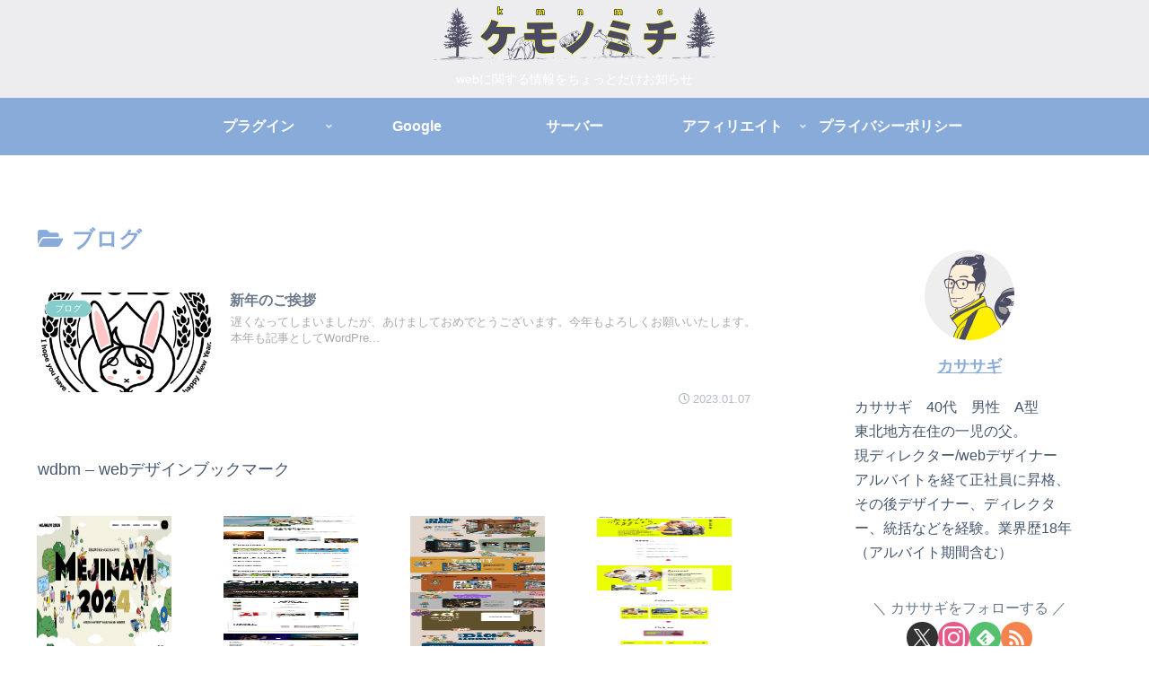

--- FILE ---
content_type: text/html; charset=utf-8
request_url: https://www.google.com/recaptcha/api2/aframe
body_size: -89
content:
<!DOCTYPE HTML><html><head><meta http-equiv="content-type" content="text/html; charset=UTF-8"></head><body><script nonce="t4l1jUeEL_rRpqowtwqnLg">/** Anti-fraud and anti-abuse applications only. See google.com/recaptcha */ try{var clients={'sodar':'https://pagead2.googlesyndication.com/pagead/sodar?'};window.addEventListener("message",function(a){try{if(a.source===window.parent){var b=JSON.parse(a.data);var c=clients[b['id']];if(c){var d=document.createElement('img');d.src=c+b['params']+'&rc='+(localStorage.getItem("rc::a")?sessionStorage.getItem("rc::b"):"");window.document.body.appendChild(d);sessionStorage.setItem("rc::e",parseInt(sessionStorage.getItem("rc::e")||0)+1);localStorage.setItem("rc::h",'1769147790599');}}}catch(b){}});window.parent.postMessage("_grecaptcha_ready", "*");}catch(b){}</script></body></html>